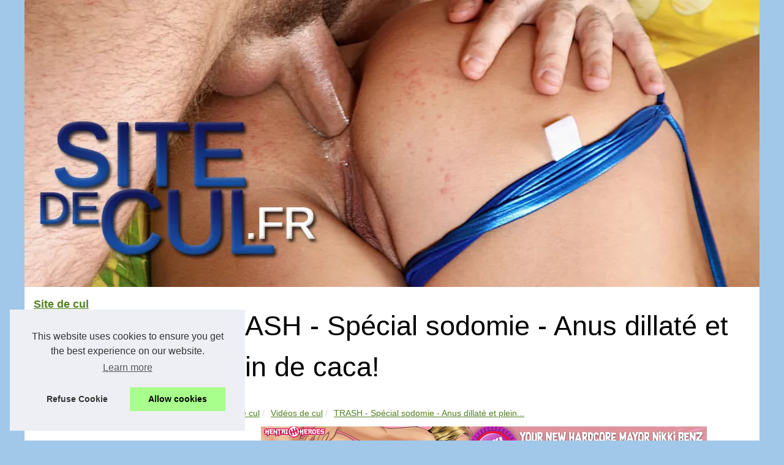

--- FILE ---
content_type: text/html; charset=UTF-8
request_url: https://www.sitedecul.fr/tube-cul/trash-special-sodomie-anus-dillate-et-plein-de-caca.html
body_size: 14345
content:
<!DOCTYPE html>
<html lang="fr">
	<head>
		<meta charset="UTF-8">
			<meta name="viewport" content="width=device-width, initial-scale=1">
			<title>TRASH - Spécial sodomie - Anus dillaté et plein de caca!</title>
			<link rel="icon" href="/favicon.ico" sizes="any">
			<meta name="description" content="Voici notre belle et douce Stephy mal traitée par une énorme bite noire tordue qui plus est! La pauvre elle va se faire défoncer le trou du cul...">
			<link rel="canonical" href="https://www.sitedecul.fr/tube-cul/trash-special-sodomie-anus-dillate-et-plein-de-caca.html">
			<link rel="alternate" type="application/rss+xml" title="RSS Feed sitedecul.fr" href="https://www.sitedecul.fr/rss.xml">
			<meta property="og:type" content="website">
			<meta property="og:locale" content="fr">
			<meta property="og:title" content="TRASH - Spécial sodomie - Anus dillaté et plein de caca!">
			<meta property="og:description" content="Voici notre belle et douce Stephy mal traitée par une énorme bite noire tordue qui plus est! La pauvre elle va se faire défoncer le trou du cul...">
			<meta property="og:url" content="https://www.sitedecul.fr/tube-cul/trash-special-sodomie-anus-dillate-et-plein-de-caca.html">
			<meta property="og:site_name" content="sitedecul.fr">
			<meta property="og:image" content="http://thumbs.films-amateurs.tv/3404/488x362/12.jpg" content="image/jpeg">
			<meta property="og:image:alt" content="TRASH - Spécial sodomie - Anus dillaté et plein de caca!">
			<meta name="DC.Title" content="TRASH - Spécial sodomie - Anus dillaté et plein de caca!">
			<meta name="DC.Description" content="Voici notre belle et douce Stephy mal traitée par une énorme bite noire tordue qui plus est! La pauvre elle va se faire défoncer le trou du cul...">
			<meta name="DC.Subject" content="Voici notre belle et douce Stephy mal traitée par une énorme bite noire tordue qui plus est! La pauvre elle va se faire défoncer le trou du cul...">
			<meta name="DC.Language" content="fr">
			<meta name="DC.Identifier" content="https://www.sitedecul.fr/tube-cul/trash-special-sodomie-anus-dillate-et-plein-de-caca.html">
			<meta name="DC.Date.Created" content="Fri Sep 13 15:35:02 UTC 2013">
			<style>
			html, body, div, span, object, iframe,h1, h2, h3, h4, h5, h6, p, blockquote, pre, a, cite, code, em, img, strong, sub, sup, i, center, ol, ul, li, fieldset, form, label, legend, table, caption, tbody, tfoot, thead, tr, th, td, article, aside, canvas, details, embed, figure, figcaption, footer, header, hgroup, main, menu, nav, output, ruby, section, summary, time, mark, audio, video{margin: 0;padding: 0;border: 0;font-size: 100%;font: inherit;vertical-align: baseline;}
			body, article, aside, details, figure, footer, header, main, nav, section, time, paginate, blockquote {display: block; box-sizing: border-box;}
			body {margin:0px;display:flex;flex-direction:column;justify-content:center;line-height: 1; text-align:center;background:rgba(161,200,233,1);font-family: Verdana, sans-serif;color: rgba(0,0,0,1);}
			body:hover{background:rgba(161,200,233,1);}
			ol, ul {list-style: none;}
			blockquote, q {quotes: none;}
			blockquote:before, blockquote:after, q:before, q:after{content: '';content: none;}
			table {border-collapse: collapse;border-spacing: 0;}
			header, main, footer {display:block;margin:auto;width:100vw;}
			header img, header picture {display:block;margin:auto;width:1200px;max-width:100vw;height:auto;}
			a {color: rgba(61,114,8,0.9);}
			a:hover {color: rgba(61,114,8,1);text-decoration:none;}
			header {order:1;}
			main {order:2; display: flex;flex-direction:column;flex-wrap:wrap;justify-content:center;align-items: stretch;width:100vw;background:rgba(255,255,255,1);}
			main:hover {background:rgba(255,255,255,1);}
			aside {display:block;width:100%;height:auto;margin:10px auto;text-align:center;}
			main > section {width:95vw;}
			main > section > h1 {display:block;font-size:1.5em;padding:20px 10px;}
			main > section > nav > ol {font-size:0.9em;display:flex;flex-direction:column;flex-wrap:wrap;}
			main > section > nav > ol > li:first-child:before {content:"⌂";margin-right:5px;}
			main > section > nav > ol > li {display:inline-block;padding:5px;}
			main > section > nav > ol > li > a:hover {text-decoration:underline;}
			main > section > article {margin:10px auto;padding:10px;line-height:2em;text-align:justify;background:rgba(255,255,255,0);}
			main > section > article:hover {background:rgba(255,255,255,0);}
			main > section > article P {display:block;width:100%;margin:20px 0px;}
			main > section > article h2 {margin:10px 0px;font-weight:bold;font-size:1.2em;}
			main > section > article h3 {margin:10px 20px;font-weight:bold;font-size:1em;}
			main > section > article img {display:block;max-width:90%;margin:auto;}
			main > section > article a {text-decoration:underline;}
			main > section > article ul, main > section > article ol { list-style-type: disc; padding-left: 20px;}
			main > section > article ol {list-style-type: decimal; padding-left: 20px;}
			main > section > article em, main > section > article i {font-style: italic;}
			main > section > article strong, main > section > article b {font-weight: bold;}
			main > section > article u {text-decoration: underline;}
			main > section > article table {width: 100%;border-collapse: collapse;margin: 20px 0;box-shadow: 0 0 10px rgba(0, 0, 0, 0.1);}
			main > section > article table th, main > section > article table td {border: 1px solid;padding: 10px;text-align: left;}
			main > section > article table th {font-weight: bold;text-align: center;}
			main > section > article table tr:nth-child(even) {filter: brightness(0.97);}
			main > section > time {margin:5px 10px 10px 10px;font-style:italic;text-align:right;}
			main > section > paginate > ul {width:100%;font-size:0.9em;line-height:1.3em;display:flex;flex-direction:row;justify-content:space-between;}
			main > section > paginate > ul > li {max-width:40%;}
			main > section > paginate > ul > li:first-child a:before {display:block;margin:0 0 5px 0;content:"⇦";}
			main > section > paginate > ul > li:last-child a:before {display:block;margin:0 0 5px 0;content:"⇨";}
			main > section > paginate > ul > li > a {display:block;margin:auto;padding:15px;border:1px dashed rgba(255,255,255,0);}
			main > section > section > article {text-align:justify;margin:20px 10px;padding:20px 0px;line-height:1.8em;border-top:1px solid rgba(102,102,102,0.9);}
			main > section > section > article:first-child {border:0px;}
			main > section > section > article > h1 {text-align:left;font-weight:bold;margin-bottom:10px;font-size:1.2em;}
			main > section > section > article > h1:hover {margin-left:10px;}
			main > section > section > article > div {display:flex;flex-direction:row;justify-content:space-between;align-items:flex-start;}
			main > section > section > article > div, main > section > section > article > div > a, main > section > section > article > div > blockquote {display:block;}
			main > section > section > article > div > a > img {display:block;max-width:100%;margin:auto;height:auto;}
			main > section > section > article > div > blockquote > a {text-decoration:underline;}
			main > section > section > article > div > blockquote > a:hover {text-decoration:none;}
			main > section > section > h2 {font-weight:bold;margin:15px 0px;}
			main > section > section > ul {margin:30px 0px;}
			main > section > section > ul > li {display:block;font-size:0.9em;padding:5px 10px;margin:10px 0px;display:flex;flex-direction:row;justify-content:space-between;}
			main > section > section > ul > li > time {font-style:italic;width:120px;}
			main > section > section > ul > li > a {text-align:left;width:630px;}
			main > section > section > ul > li > a:hover {text-decoration:underline;}
			main > section > section > ul > li > hits {text-align:right;font-style:italic;width:120px;}
			main > nav {display:flex;flex-direction:column;width:100%;background:rgba(255,255,255,0.3);}
			main > nav:hover {background:rgba(255,255,255,0.3);}
			main > nav > div {display:block;margin:10px;}
			main > nav > div > a > h2 {display:block;margin:auto;font-size:1.1em;margin:0px 5px 0px 5px;padding:10px 0px;font-weight:bold;}
			main > nav > div > ol {margin-bottom:10px;padding:0px;}
			main > nav > div > ol > li {display:block;text-align:left;padding:5px;margin:0px 5px;}
			main > nav > div > ol > li > a {display:block;font-size:0.9em;padding:5px;margin:5px 20px 5px 0px;}
			footer {order:3;width:95vw;padding:10px 0px;font-size:0.8em;line-height:1.7em;}
			main > nav > div > ol {background:rgba(255,255,255,0);}
			main > nav > div > ol:hover {background:rgba(255,255,255,0.3);}
			body > footer {background:rgba(255,255,255,1);}
			body > footer:hover {background:rgba(255,255,255,1);}
			@media(min-width: 1200px){
				* {-moz-transition: all .3s ease-out;-o-transition: all .3s ease-out;transition: all .3s ease-out;}
				header, main, footer {max-width:1200px;}
				main {display:flex;flex-direction:row;}
				main > section {width:900px;max-width:90vw;}
				main > section > h1 {font-size:2.8em;line-height:1.5em;text-align:left;margin:30px 0px;padding:0px;}
				main > section > nav > ol {flex-direction:row;}
				main > section > nav > ol > li::after {content:" / ";color:rgba(200,200,200,0.7);}
				main > section > nav > ol > li:last-child:after {content:"";}
				main > section > article h2 {font-size:1.4em;}
				main > section > article h3 {font-size:1.1em;}
				main > section > section > article > div {position:relative;display:flex;flex-direction:row;flex-wrap: nowrap;align-items: flex-start;}
				main > section > section > article > div > a > img {margin-top:5px;}
				main > section > section > article:nth-child(even) > div {flex-direction:row-reverse;}
				main > section > section > article:nth-child(odd) > div > a {margin-right:20px;}
				main > section > section > article:nth-child(even) > div > a {margin-left:20px;}
				main > section > section > article > div > blockquote {min-width:50%;max-width:100%;}
				main > section > section > article > div > a {min-width:30%;margin:5px;}
				main > section > section > article > div > a > img {display:block;height:auto;}
				main > section > paginate > ul > li > a:hover {border:1px solid rgba(102,102,102,0.9);}
				main > nav {width:300px;max-width:90vw;}
				main > nav > div > a > h2 {text-align:left;}
				main > nav > div > ol > li > a:hover {margin:5px 0px 5px 20px;}
				footer {text-align:left;}
				footer a:hover {text-decoration:underline;}
			}
			@media(min-width: 1200px){ main > nav{order:1;} main > section{order:2;}}
		</style>
	</head>
	<body>
		<main>
		<section>
		
			<h1>TRASH - Spécial sodomie - Anus dillaté et plein de caca!</h1>
			<nav>
			<ol>
				<li><a href="https://www.sitedecul.fr" title="Site de cul">Site de cul</a></li>
				<li><a href="https://www.sitedecul.fr/tube-cul/" title="Vidéos de cul">Vidéos de cul</a></li>
				<li><a href="https://www.sitedecul.fr/tube-cul/trash-special-sodomie-anus-dillate-et-plein-de-caca.html" title="TRASH - Spécial sodomie - Anus dillaté et plein...">TRASH - Spécial sodomie - Anus dillaté et plein...</a></li>
			</ol>
			</nav>
			<aside><iframe src="https://gamingadlt.com/ifr/?bs=10&offer=47&uid=0325f380-257d-42ec-a17e-7a111b0c58e4" width="728" height="90" frameborder="0" sandbox></iframe></aside>
			<article lang="fr-FR">
				<div class="porno_thumbs"> Télécharger cette vidéo<article> <p> Voici notre belle et douce Stephy mal traitée par une énorme bite noire tordue qui plus est! La pauvre elle va se faire défoncer le trou du cul jusqu'aux amygdales et à en voir sa tronche et ses cris de douleur ça n'a pas l'air de lui plaire du tout lol! En plus elle a dû oublier d'aller faire son petit caca avant le tournage car les gros plans de la caméra nous montreront un bel anus tout dilaté et orné d'une belle couronne brune et nauséabonde.... ben oui c'est les risques de la sodo les potes, dites à votre gonzesse ou maîtresse qu'elle aille au petit coin avant de lui perforer son ptit trou! </p>
				</article></div>
			</article>
			<time datetime="2013-09-13 15:35">13/09/2013 15:35 - 2&nbsp;132 vues</time>
			<aside><iframe src="https://gamingadlt.com/ifr/?bs=2&offer=47&uid=0325f380-257d-42ec-a17e-7a111b0c58e4" width="300" height="100" frameborder="0" sandbox></iframe></aside>
			<paginate>
				<ul><li><a href="https://www.sitedecul.fr/tube-cul/blonde-double-penetree.html" title="Blonde double pénétrée">Blonde double pénétrée</a></li>
				<li><a href="https://www.sitedecul.fr/tube-cul/pic-nic-cochon-dans-les-jardins-de-la-faculte.html" title="Pic-nic cochon dans les jardins de la faculté.">Pic-nic cochon dans les jardins de la faculté.</a></li></ul>
			</paginate>
			<section>
				<h2>Les dernières publications</h2>
			<ul>
				<li><time datetime="2020-11-25 11:36">25/11/2020</time><a href="https://www.sitedecul.fr/tube-cul/la-video-de-cul-qui-te-rendra-fou-est-enfin-arrivee.html" title="La video de cul qui te rendra fou est enfin arrivée !">La video de cul qui te rendra fou est enfin arrivée !</a><Hits>3&nbsp;361 vues</Hits></li>
				<li><time datetime="2020-08-20 06:50">20/8/2020</time><a href="https://www.sitedecul.fr/tube-cul/comment-jouir-tres-vite-avec-un-super-site-porno-francais.html" title="Comment jouir très vite avec un super site porno français !">Comment jouir très vite avec un super site porno français !</a><Hits>4&nbsp;768 vues</Hits></li>
				<li><time datetime="2020-08-02 02:23">02/8/2020</time><a href="https://www.sitedecul.fr/tube-cul/site-de-cul-rempli-de-videos-porno-et-de-salopes-tres-cochonnes.html" title="Site de cul rempli de vidéos porno et de salopes très cochonnes">Site de cul rempli de vidéos porno et de salopes très cochonnes</a><Hits>3&nbsp;034 vues</Hits></li>
				<li><time datetime="2019-06-30 01:27">30/6/2019</time><a href="https://www.sitedecul.fr/tube-cul/la-meilleure-selection-de-videos-chaudes-avec-une-session-scato.html" title="La meilleure sélection de vidéos chaudes avec une session scato">La meilleure sélection de vidéos chaudes avec une session scato</a><Hits>3&nbsp;851 vues</Hits></li>
				<li><time datetime="2019-03-19 02:30">19/3/2019</time><a href="https://www.sitedecul.fr/tube-cul/le-meilleur-du-porno-francais-concentre-sur-un-site.html" title="Le meilleur du porno français concentré sur un site !">Le meilleur du porno français concentré sur un site !</a><Hits>3&nbsp;801 vues</Hits></li>
				<li><time datetime="2018-08-23 07:41">23/8/2018</time><a href="https://www.sitedecul.fr/tube-cul/ma-copine-tient-un-blog-sur-ses-films-porno-preferes.html" title="Ma copine tient un blog sur ses films porno préférés">Ma copine tient un blog sur ses films porno préférés</a><Hits>4&nbsp;692 vues</Hits></li>
				<li><time datetime="2016-04-19 09:39">19/4/2016</time><a href="https://www.sitedecul.fr/tube-cul/des-videos-coquines-de-beurettes.html" title="Des vidéos coquines de beurettes">Des vidéos coquines de beurettes</a><Hits>27&nbsp;775 vues</Hits></li>
				<li><time datetime="2016-01-25 09:50">25/1/2016</time><a href="https://www.sitedecul.fr/tube-cul/le-meilleur-site-de-cul-sur-internet.html" title="Le meilleur site de cul sur Internet">Le meilleur site de cul sur Internet</a><Hits>19&nbsp;686 vues</Hits></li>
				<li><time datetime="2015-10-29 11:19">29/10/2015</time><a href="https://www.sitedecul.fr/tube-cul/kelly-la-chaude.html" title="Kelly la chaude">Kelly la chaude</a><Hits>12&nbsp;594 vues</Hits></li>
				<li><time datetime="2015-10-28 11:10">28/10/2015</time><a href="https://www.sitedecul.fr/tube-cul/blonde-en-chaleur-calmee-a-coups-de-queue.html" title="Blonde en chaleur calmée à coups de queue">Blonde en chaleur calmée à coups de queue</a><Hits>6&nbsp;635 vues</Hits></li>
			</ul>
			</section>
		</section>
		<nav>
			<div>
				<a href="https://www.sitedecul.fr" title="Site de cul">
				<h2>Site de cul</h2>
				</a>
				<ol>
				<li><a href="https://www.sitedecul.fr/top-lecture.htm" title="Nos meilleurs articles">Nos meilleurs articles</a></li>
				<li><a href="https://www.sitedecul.fr/sitemap_html.xml" title="Plan du site">Plan du site</a></li>
				</ol>
			</div>
			
			<div>
				<a href="https://www.sitedecul.fr/sexe-gratuit/" title="Sexe Gratuit">
				<h2>Sexe Gratuit</h2>
				</a>
				<ol>
				<li><a href="https://www.sitedecul.fr/sexe-gratuit/Les-secrets-de-Luxure-Live-enfin-devoiles-explorez-les-coulisses-de-la-plateforme-de-streaming-preferee-des-amateurs-de-contenu-pour-adultes.html" title="Les secrets de Luxure Live enfin dévoilés : explorez les coulisses de la plateforme de streaming préférée des amateurs de contenu pour adultes.">Les secrets de Luxure Live...</a></li>
				<li><a href="https://www.sitedecul.fr/sexe-gratuit/masturbation.html" title="Tout savoir sur la masturbation masculine (guide complet)">Tout savoir sur la...</a></li>
				<li><a href="https://www.sitedecul.fr/sexe-gratuit/tchat-de-sexe-en-webcam.html" title="Éveillez vos sens avec le tchat de sexe en webcam">Éveillez vos sens avec le...</a></li>
				<li><a href="https://www.sitedecul.fr/sexe-gratuit/Le-site-porno-acces-com-la-plateforme-incontournable-pour-regarder-en-streaming-les-dernieres-videos-porno-du-net-1687980034.html" title="Le site porno-acces.com : la plateforme incontournable pour regarder en streaming les dernières vidéos porno du net">Le site porno-acces.com : la...</a></li>
				<li><a href="https://www.sitedecul.fr/sexe-gratuit/Astuces-et-conseils-pour-augmenter-votre-energie-sexuelle.html" title="Astuces et conseils pour augmenter votre énergie sexuelle">Astuces et conseils pour...</a></li>
				<li><a href="https://www.sitedecul.fr/sexe-gratuit/Le-plaisir-d-ejaculer-dans-la-bouche-de-sa-partenaire.html" title="Le plaisir d’éjaculer dans la bouche de sa partenaire">Le plaisir d’éjaculer dans...</a></li>
				<li><a href="https://www.sitedecul.fr/sexe-gratuit/notre-site-de-livecam-prefere.html" title="Notre site de livecam preféré">Notre site de livecam...</a></li>
				<li><a href="https://www.sitedecul.fr/sexe-gratuit/du-sexe-gratuit-avec-cette-cam-porn-en-live.html" title="Du sexe gratuit avec cette cam porn en live">Du sexe gratuit avec cette...</a></li>
				<li><a href="https://www.sitedecul.fr/sexe-gratuit/une-envie-de-cul-pensez-a-la-sexe-cam.html" title="Une envie de cul ? Pensez à la sexe cam">Une envie de cul ? Pensez à...</a></li>
				<li><a href="https://www.sitedecul.fr/sexe-gratuit/apres-une-journee-de-travail-je-vais-sur-porndoe.html" title="Après une journée de travail, je vais sur PornDoe">Après une journée de...</a></li>
				</ol>
				
				<a href="https://www.sitedecul.fr/photos-de-cul/" title="Photos de Cul">
				<h2>Photos de Cul</h2>
				</a>
				<ol>
				<li><a href="https://www.sitedecul.fr/photos-de-cul/exhib-d-une-vieille-mature-dans-les-parcs-de-paris.html" title="Exhib d’une vieille mature dans les parcs de Paris">Exhib d’une vieille mature...</a></li>
				<li><a href="https://www.sitedecul.fr/photos-de-cul/le-porno-francais-a-l-honneur.html" title="Le porno français à l'honneur">Le porno français à...</a></li>
				</ol>
				
				<a href="https://www.sitedecul.fr/tube-cul/" title="Vidéos de cul">
				<h2>Vidéos de cul</h2>
				</a>
				<ol>
				<li><a href="https://www.sitedecul.fr/tube-cul/la-video-de-cul-qui-te-rendra-fou-est-enfin-arrivee.html" title="La video de cul qui te rendra fou est enfin arrivée !">La video de cul qui te rendra...</a></li>
				<li><a href="https://www.sitedecul.fr/tube-cul/comment-jouir-tres-vite-avec-un-super-site-porno-francais.html" title="Comment jouir très vite avec un super site porno français !">Comment jouir très vite avec...</a></li>
				<li><a href="https://www.sitedecul.fr/tube-cul/site-de-cul-rempli-de-videos-porno-et-de-salopes-tres-cochonnes.html" title="Site de cul rempli de vidéos porno et de salopes très cochonnes">Site de cul rempli de vidéos...</a></li>
				<li><a href="https://www.sitedecul.fr/tube-cul/la-meilleure-selection-de-videos-chaudes-avec-une-session-scato.html" title="La meilleure sélection de vidéos chaudes avec une session scato">La meilleure sélection de...</a></li>
				<li><a href="https://www.sitedecul.fr/tube-cul/le-meilleur-du-porno-francais-concentre-sur-un-site.html" title="Le meilleur du porno français concentré sur un site !">Le meilleur du porno...</a></li>
				<li><a href="https://www.sitedecul.fr/tube-cul/ma-copine-tient-un-blog-sur-ses-films-porno-preferes.html" title="Ma copine tient un blog sur ses films porno préférés">Ma copine tient un blog sur...</a></li>
				<li><a href="https://www.sitedecul.fr/tube-cul/des-videos-coquines-de-beurettes.html" title="Des vidéos coquines de beurettes">Des vidéos coquines de...</a></li>
				<li><a href="https://www.sitedecul.fr/tube-cul/le-meilleur-site-de-cul-sur-internet.html" title="Le meilleur site de cul sur Internet">Le meilleur site de cul sur...</a></li>
				<li><a href="https://www.sitedecul.fr/tube-cul/kelly-la-chaude.html" title="Kelly la chaude">Kelly la chaude</a></li>
				<li><a href="https://www.sitedecul.fr/tube-cul/blonde-en-chaleur-calmee-a-coups-de-queue.html" title="Blonde en chaleur calmée à coups de queue">Blonde en chaleur calmée à...</a></li>
				</ol>
				
				<a href="https://www.sitedecul.fr/top-sexe-site/" title="Top site Sexe">
				<h2>Top site Sexe</h2>
				</a>
				<ol>
				<li><a href="https://www.sitedecul.fr/top-sexe-site/Plaisir-et-realisme-l-experience-Latex-Sexy-Doll-avec-ses-poupees-erotiques.html" title="Plaisir et réalisme: l'expérience Latex Sexy Doll avec ses poupées érotiques">Plaisir et réalisme:...</a></li>
				<li><a href="https://www.sitedecul.fr/top-sexe-site/Du-telephone-rose-en-continu-sur-nos-services.html" title="Du téléphone rose en continu sur nos services">Du téléphone rose en...</a></li>
				<li><a href="https://www.sitedecul.fr/top-sexe-site/Cul-rapide-avec-une-escorte-chaude.html" title="Cul rapide avec une escorte chaude !">Cul rapide avec une escorte...</a></li>
				<li><a href="https://www.sitedecul.fr/top-sexe-site/Les-rencontres-d-escorts-sont-super-hot-sont-ici.html" title="Les rencontres d'escorts sont super hot sont ici">Les rencontres d'escorts sont...</a></li>
				<li><a href="https://www.sitedecul.fr/top-sexe-site/un-site-de-cul-rempli-de-films-x-francais-en-superbe-qualite-chez-notre-ami-jacquie.html" title="Un site de cul rempli de films X français en superbe qualité chez notre ami Jacquie">Un site de cul rempli de...</a></li>
				<li><a href="https://www.sitedecul.fr/top-sexe-site/decouvrez-oksana-star-du-x.html" title="Découvrez Oksana star du x">Découvrez Oksana star du x</a></li>
				<li><a href="https://www.sitedecul.fr/top-sexe-site/plan-cul-rapide-et-simple-avec-des-salopes.html" title="Plan cul rapide et simple avec des salopes">Plan cul rapide et simple...</a></li>
				<li><a href="https://www.sitedecul.fr/top-sexe-site/le-site-expert-en-porno-francais.html" title="Le site expert en porno français">Le site expert en porno...</a></li>
				<li><a href="https://www.sitedecul.fr/top-sexe-site/nouveau-les-libertins-ont-leur-radio.html" title="Nouveau : les libertins ont leur radio">Nouveau : les libertins ont...</a></li>
				<li><a href="https://www.sitedecul.fr/top-sexe-site/le-numero-un-des-sites-de-chat-shemale-us.html" title="Le numéro un des sites de chat shemale US">Le numéro un des sites de...</a></li>
				</ol>
				
				<a href="https://www.sitedecul.fr/partenaires/" title="Partenaires">
				<h2>Partenaires</h2>
				</a>
				<ol>
				<li><a href="https://www.sitedecul.fr/partenaires/comment-etre-plus-affectueux.html" title="Comment être plus affectueux">Comment être plus affectueux</a></li>
				<li><a href="https://www.sitedecul.fr/partenaires/notre-partenaire-officiel-la-radio-libertine.html" title="Notre partenaire officiel : la radio libertine">Notre partenaire officiel :...</a></li>
				<li><a href="https://www.sitedecul.fr/partenaires/les-actualites-coquine.html" title="les actualités coquine">les actualités coquine</a></li>
				</ol>
			</div>
			
			<aside>
				<iframe src="https://gamingadlt.com/ifr/?bs=1&offer=47&uid=0325f380-257d-42ec-a17e-7a111b0c58e4" width="300" height="250" frameborder="0" sandbox></iframe>
			</aside>
			</nav>
		</main>
		<header>
			<a href="/" title="Site de cul">
			<picture>
				<source srcset="/header.webp?v=1676902317" type="image/webp" >
				<img src="/header.jpg" alt="Site de cul" title="Site de cul" width="1024" height="400" loading="lazy" />
			</picture>
			</a>
		</header>
		<footer>
			© 2026 <a href="https://www.sitedecul.fr" title="sitedecul.fr">Sitedecul.fr</a>
			| <a href="https://www.sitedecul.fr/top-lecture.htm" title="Nos meilleurs articles - sitedecul.fr">Nos meilleurs articles</a>
			| <a href="https://www.sitedecul.fr/sitemap_html.xml" title="Plan du site - sitedecul.fr">Plan du site</a>
			| <a href="https://www.sitedecul.fr/CookiesPolicy" title="Cookies Policy" rel="nofollow">Cookies Policy</a>
			| <a href="https://www.sitedecul.fr/rss.xml" title="RSS Feed - sitedecul.fr">RSS</a>
		</footer>
		<style>.cc-window{opacity:1;-webkit-transition:opacity 1s ease;transition:opacity 1s ease}.cc-window.cc-invisible{opacity:0}.cc-animate.cc-revoke{-webkit-transition:transform 1s ease;-webkit-transition:-webkit-transform 1s ease;transition:-webkit-transform 1s ease;transition:transform 1s ease;transition:transform 1s ease,-webkit-transform 1s ease}.cc-animate.cc-revoke.cc-top{-webkit-transform:translateY(-2em);transform:translateY(-2em)}.cc-animate.cc-revoke.cc-bottom{-webkit-transform:translateY(2em);transform:translateY(2em)}.cc-animate.cc-revoke.cc-active.cc-top{-webkit-transform:translateY(0);transform:translateY(0)}.cc-animate.cc-revoke.cc-active.cc-bottom{-webkit-transform:translateY(0);transform:translateY(0)}.cc-revoke:hover{-webkit-transform:translateY(0);transform:translateY(0)}.cc-grower{max-height:0;overflow:hidden;-webkit-transition:max-height 1s;transition:max-height 1s}
.cc-revoke,.cc-window{position:fixed;overflow:hidden;-webkit-box-sizing:border-box;box-sizing:border-box;font-family:Helvetica,Calibri,Arial,sans-serif;font-size:16px;line-height:1.5em;display:-webkit-box;display:-ms-flexbox;display:flex;-ms-flex-wrap:nowrap;flex-wrap:nowrap;z-index:9999}.cc-window.cc-static{position:static}.cc-window.cc-floating{padding:2em;max-width:24em;-webkit-box-orient:vertical;-webkit-box-direction:normal;-ms-flex-direction:column;flex-direction:column}.cc-window.cc-banner{padding:1em 1.8em;width:100%;-webkit-box-orient:horizontal;-webkit-box-direction:normal;-ms-flex-direction:row;flex-direction:row}.cc-revoke{padding:.5em}.cc-revoke:hover{text-decoration:underline}.cc-header{font-size:18px;font-weight:700}.cc-btn,.cc-close,.cc-link,.cc-revoke{cursor:pointer}.cc-link{opacity:.8;display:inline-block;padding:.2em;text-decoration:underline}.cc-link:hover{opacity:1}.cc-link:active,.cc-link:visited{color:initial}.cc-btn{display:block;padding:.4em .8em;font-size:.9em;font-weight:700;border-width:2px;border-style:solid;text-align:center;white-space:nowrap}.cc-highlight .cc-btn:first-child{background-color:transparent;border-color:transparent}.cc-highlight .cc-btn:first-child:focus,.cc-highlight .cc-btn:first-child:hover{background-color:transparent;text-decoration:underline}.cc-close{display:block;position:absolute;top:.5em;right:.5em;font-size:1.6em;opacity:.9;line-height:.75}.cc-close:focus,.cc-close:hover{opacity:1}
.cc-revoke.cc-top{top:0;left:3em;border-bottom-left-radius:.5em;border-bottom-right-radius:.5em}.cc-revoke.cc-bottom{bottom:0;left:3em;border-top-left-radius:.5em;border-top-right-radius:.5em}.cc-revoke.cc-left{left:3em;right:unset}.cc-revoke.cc-right{right:3em;left:unset}.cc-top{top:1em}.cc-left{left:1em}.cc-right{right:1em}.cc-bottom{bottom:1em}.cc-floating>.cc-link{margin-bottom:1em}.cc-floating .cc-message{display:block;margin-bottom:1em}.cc-window.cc-floating .cc-compliance{-webkit-box-flex:1;-ms-flex:1 0 auto;flex:1 0 auto}.cc-window.cc-banner{-webkit-box-align:center;-ms-flex-align:center;align-items:center}.cc-banner.cc-top{left:0;right:0;top:0}.cc-banner.cc-bottom{left:0;right:0;bottom:0}.cc-banner .cc-message{display:block;-webkit-box-flex:1;-ms-flex:1 1 auto;flex:1 1 auto;max-width:100%;margin-right:1em}.cc-compliance{display:-webkit-box;display:-ms-flexbox;display:flex;-webkit-box-align:center;-ms-flex-align:center;align-items:center;-ms-flex-line-pack:justify;align-content:space-between}.cc-floating .cc-compliance>.cc-btn{-webkit-box-flex:1;-ms-flex:1;flex:1}.cc-btn+.cc-btn{margin-left:.5em}
@media print{.cc-revoke,.cc-window{display:none}}@media screen and (max-width:900px){.cc-btn{white-space:normal}}@media screen and (max-width:414px) and (orientation:portrait),screen and (max-width:736px) and (orientation:landscape){.cc-window.cc-top{top:0}.cc-window.cc-bottom{bottom:0}.cc-window.cc-banner,.cc-window.cc-floating,.cc-window.cc-left,.cc-window.cc-right{left:0;right:0}.cc-window.cc-banner{-webkit-box-orient:vertical;-webkit-box-direction:normal;-ms-flex-direction:column;flex-direction:column}.cc-window.cc-banner .cc-compliance{-webkit-box-flex:1;-ms-flex:1 1 auto;flex:1 1 auto}.cc-window.cc-floating{max-width:none}.cc-window .cc-message{margin-bottom:1em}.cc-window.cc-banner{-webkit-box-align:unset;-ms-flex-align:unset;align-items:unset}.cc-window.cc-banner .cc-message{margin-right:0}}
.cc-floating.cc-theme-classic{padding:1.2em;border-radius:5px}.cc-floating.cc-type-info.cc-theme-classic .cc-compliance{text-align:center;display:inline;-webkit-box-flex:0;-ms-flex:none;flex:none}.cc-theme-classic .cc-btn{border-radius:5px}.cc-theme-classic .cc-btn:last-child{min-width:140px}.cc-floating.cc-type-info.cc-theme-classic .cc-btn{display:inline-block}
.cc-theme-edgeless.cc-window{padding:0}.cc-floating.cc-theme-edgeless .cc-message{margin:2em;margin-bottom:1.5em}.cc-banner.cc-theme-edgeless .cc-btn{margin:0;padding:.8em 1.8em;height:100%}.cc-banner.cc-theme-edgeless .cc-message{margin-left:1em}.cc-floating.cc-theme-edgeless .cc-btn+.cc-btn{margin-left:0}</style>
<script>!function(e){if(!e.hasInitialised){var t={escapeRegExp:function(e){return e.replace(/[\-\[\]\/\{\}\(\)\*\+\?\.\\\^\$\|]/g,"\\$&")},hasClass:function(e,t){var i=" ";return 1===e.nodeType&&(i+e.className+i).replace(/[\n\t]/g,i).indexOf(i+t+i)>=0},addClass:function(e,t){e.className+=" "+t},removeClass:function(e,t){var i=new RegExp("\\b"+this.escapeRegExp(t)+"\\b");e.className=e.className.replace(i,"")},interpolateString:function(e,t){return e.replace(/{{([a-z][a-z0-9\-_]*)}}/gi,function(e){return t(arguments[1])||""})},getCookie:function(e){var t=("; "+document.cookie).split("; "+e+"=");return t.length<2?void 0:t.pop().split(";").shift()},setCookie:function(e,t,i,n,o,s){var r=new Date;r.setHours(r.getHours()+24*(i||365));var a=[e+"="+t,"expires="+r.toUTCString(),"path="+(o||"/")];n&&a.push("domain="+n),s&&a.push("secure"),document.cookie=a.join(";")},deepExtend:function(e,t){for(var i in t)t.hasOwnProperty(i)&&(i in e&&this.isPlainObject(e[i])&&this.isPlainObject(t[i])?this.deepExtend(e[i],t[i]):e[i]=t[i]);return e},throttle:function(e,t){var i=!1;return function(){i||(e.apply(this,arguments),i=!0,setTimeout(function(){i=!1},t))}},hash:function(e){var t,i,n=0;if(0===e.length)return n;for(t=0,i=e.length;t<i;++t)n=(n<<5)-n+e.charCodeAt(t),n|=0;return n},normaliseHex:function(e){return"#"==e[0]&&(e=e.substr(1)),3==e.length&&(e=e[0]+e[0]+e[1]+e[1]+e[2]+e[2]),e},getContrast:function(e){return e=this.normaliseHex(e),(299*parseInt(e.substr(0,2),16)+587*parseInt(e.substr(2,2),16)+114*parseInt(e.substr(4,2),16))/1e3>=128?"#000":"#fff"},getLuminance:function(e){var t=parseInt(this.normaliseHex(e),16),i=38+(t>>16),n=38+(t>>8&255),o=38+(255&t);return"#"+(16777216+65536*(i<255?i<1?0:i:255)+256*(n<255?n<1?0:n:255)+(o<255?o<1?0:o:255)).toString(16).slice(1)},isMobile:function(){return/Android|webOS|iPhone|iPad|iPod|BlackBerry|IEMobile|Opera Mini/i.test(navigator.userAgent)},isPlainObject:function(e){return"object"==typeof e&&null!==e&&e.constructor==Object},traverseDOMPath:function(e,i){return e&&e.parentNode?t.hasClass(e,i)?e:this.traverseDOMPath(e.parentNode,i):null}};e.status={deny:"deny",allow:"allow",dismiss:"dismiss"},e.transitionEnd=function(){var e=document.createElement("div"),t={t:"transitionend",OT:"oTransitionEnd",msT:"MSTransitionEnd",MozT:"transitionend",WebkitT:"webkitTransitionEnd"};for(var i in t)if(t.hasOwnProperty(i)&&void 0!==e.style[i+"ransition"])return t[i];return""}(),e.hasTransition=!!e.transitionEnd;var i=Object.keys(e.status).map(t.escapeRegExp);e.customStyles={},e.Popup=function(){var n={enabled:!0,container:null,cookie:{name:"cookieconsent_status",path:"/",domain:"",expiryDays:365,secure:!1},onPopupOpen:function(){},onPopupClose:function(){},onInitialise:function(e){},onStatusChange:function(e,t){},onRevokeChoice:function(){},onNoCookieLaw:function(e,t){},content:{header:"Cookies used on the website!",message:"This website uses cookies to ensure you get the best experience on our website.",dismiss:"Got it!",allow:"Allow cookies",deny:"Decline",link:"Learn more",href:"https://www.cookiesandyou.com",close:"&#x274c;",target:"_blank",policy:"Cookie Policy"},elements:{header:'<span class="cc-header">{{header}}</span>&nbsp;',message:'<span id="cookieconsent:desc" class="cc-message">{{message}}</span>',messagelink:'<span id="cookieconsent:desc" class="cc-message">{{message}} <a aria-label="learn more about cookies" role=button tabindex="0" class="cc-link" href="{{href}}" rel="noopener noreferrer nofollow" target="{{target}}">{{link}}</a></span>',dismiss:'<a aria-label="dismiss cookie message" role=button tabindex="0" class="cc-btn cc-dismiss">{{dismiss}}</a>',allow:'<a aria-label="allow cookies" role=button tabindex="0"  class="cc-btn cc-allow">{{allow}}</a>',deny:'<a aria-label="deny cookies" role=button tabindex="0" class="cc-btn cc-deny">{{deny}}</a>',link:'<a aria-label="learn more about cookies" role=button tabindex="0" class="cc-link" href="{{href}}" rel="noopener noreferrer nofollow" target="{{target}}">{{link}}</a>',close:'<span aria-label="dismiss cookie message" role=button tabindex="0" class="cc-close">{{close}}</span>'},window:'<div role="dialog" aria-live="polite" aria-label="cookieconsent" aria-describedby="cookieconsent:desc" class="cc-window {{classes}}">\x3c!--googleoff: all--\x3e{{children}}\x3c!--googleon: all--\x3e</div>',revokeBtn:'<div class="cc-revoke {{classes}}">{{policy}}</div>',compliance:{info:'<div class="cc-compliance">{{dismiss}}</div>',"opt-in":'<div class="cc-compliance cc-highlight">{{deny}}{{allow}}</div>',"opt-out":'<div class="cc-compliance cc-highlight">{{deny}}{{allow}}</div>'},type:"info",layouts:{basic:"{{messagelink}}{{compliance}}","basic-close":"{{messagelink}}{{compliance}}{{close}}","basic-header":"{{header}}{{message}}{{link}}{{compliance}}"},layout:"basic",position:"bottom",theme:"block",static:!1,palette:null,revokable:!1,animateRevokable:!0,showLink:!0,dismissOnScroll:!1,dismissOnTimeout:!1,dismissOnWindowClick:!1,ignoreClicksFrom:["cc-revoke","cc-btn"],autoOpen:!0,autoAttach:!0,whitelistPage:[],blacklistPage:[],overrideHTML:null};function o(){this.initialise.apply(this,arguments)}function s(e){this.openingTimeout=null,t.removeClass(e,"cc-invisible")}function r(t){t.style.display="none",t.removeEventListener(e.transitionEnd,this.afterTransition),this.afterTransition=null}function a(){var e=this.options.position.split("-"),t=[];return e.forEach(function(e){t.push("cc-"+e)}),t}function c(n){var o=this.options,s=document.createElement("div"),r=o.container&&1===o.container.nodeType?o.container:document.body;s.innerHTML=n;var a=s.children[0];return a.style.display="none",t.hasClass(a,"cc-window")&&e.hasTransition&&t.addClass(a,"cc-invisible"),this.onButtonClick=function(n){var o=t.traverseDOMPath(n.target,"cc-btn")||n.target;if(t.hasClass(o,"cc-btn")){var s=o.className.match(new RegExp("\\bcc-("+i.join("|")+")\\b")),r=s&&s[1]||!1;r&&(this.setStatus(r),this.close(!0))}t.hasClass(o,"cc-close")&&(this.setStatus(e.status.dismiss),this.close(!0));t.hasClass(o,"cc-revoke")&&this.revokeChoice()}.bind(this),a.addEventListener("click",this.onButtonClick),o.autoAttach&&(r.firstChild?r.insertBefore(a,r.firstChild):r.appendChild(a)),a}function l(e){return"000000"==(e=t.normaliseHex(e))?"#222":t.getLuminance(e)}function u(e,t){for(var i=0,n=e.length;i<n;++i){var o=e[i];if(o instanceof RegExp&&o.test(t)||"string"==typeof o&&o.length&&o===t)return!0}return!1}return o.prototype.initialise=function(i){this.options&&this.destroy(),t.deepExtend(this.options={},n),t.isPlainObject(i)&&t.deepExtend(this.options,i),function(){var t=this.options.onInitialise.bind(this);if(!window.navigator.cookieEnabled)return t(e.status.deny),!0;if(window.CookiesOK||window.navigator.CookiesOK)return t(e.status.allow),!0;var i=Object.keys(e.status),n=this.getStatus(),o=i.indexOf(n)>=0;o&&t(n);return o}.call(this)&&(this.options.enabled=!1),u(this.options.blacklistPage,location.pathname)&&(this.options.enabled=!1),u(this.options.whitelistPage,location.pathname)&&(this.options.enabled=!0);var o=this.options.window.replace("{{classes}}",function(){var i=this.options,n="top"==i.position||"bottom"==i.position?"banner":"floating";t.isMobile()&&(n="floating");var o=["cc-"+n,"cc-type-"+i.type,"cc-theme-"+i.theme];i.static&&o.push("cc-static");o.push.apply(o,a.call(this));(function(i){var n=t.hash(JSON.stringify(i)),o="cc-color-override-"+n,s=t.isPlainObject(i);this.customStyleSelector=s?o:null,s&&function(i,n,o){if(e.customStyles[i])return void++e.customStyles[i].references;var s={},r=n.popup,a=n.button,c=n.highlight;r&&(r.text=r.text?r.text:t.getContrast(r.background),r.link=r.link?r.link:r.text,s[o+".cc-window"]=["color: "+r.text,"background-color: "+r.background],s[o+".cc-revoke"]=["color: "+r.text,"background-color: "+r.background],s[o+" .cc-link,"+o+" .cc-link:active,"+o+" .cc-link:visited"]=["color: "+r.link],a&&(a.text=a.text?a.text:t.getContrast(a.background),a.border=a.border?a.border:"transparent",s[o+" .cc-btn"]=["color: "+a.text,"border-color: "+a.border,"background-color: "+a.background],a.padding&&s[o+" .cc-btn"].push("padding: "+a.padding),"transparent"!=a.background&&(s[o+" .cc-btn:hover, "+o+" .cc-btn:focus"]=["background-color: "+(a.hover||l(a.background))]),c?(c.text=c.text?c.text:t.getContrast(c.background),c.border=c.border?c.border:"transparent",s[o+" .cc-highlight .cc-btn:first-child"]=["color: "+c.text,"border-color: "+c.border,"background-color: "+c.background]):s[o+" .cc-highlight .cc-btn:first-child"]=["color: "+r.text]));var u=document.createElement("style");document.head.appendChild(u),e.customStyles[i]={references:1,element:u.sheet};var h=-1;for(var p in s)s.hasOwnProperty(p)&&u.sheet.insertRule(p+"{"+s[p].join(";")+"}",++h)}(n,i,"."+o);return s}).call(this,this.options.palette);this.customStyleSelector&&o.push(this.customStyleSelector);return o}.call(this).join(" ")).replace("{{children}}",function(){var e={},i=this.options;i.showLink||(i.elements.link="",i.elements.messagelink=i.elements.message);Object.keys(i.elements).forEach(function(n){e[n]=t.interpolateString(i.elements[n],function(e){var t=i.content[e];return e&&"string"==typeof t&&t.length?t:""})});var n=i.compliance[i.type];n||(n=i.compliance.info);e.compliance=t.interpolateString(n,function(t){return e[t]});var o=i.layouts[i.layout];o||(o=i.layouts.basic);return t.interpolateString(o,function(t){return e[t]})}.call(this)),s=this.options.overrideHTML;if("string"==typeof s&&s.length&&(o=s),this.options.static){var r=c.call(this,'<div class="cc-grower">'+o+"</div>");r.style.display="",this.element=r.firstChild,this.element.style.display="none",t.addClass(this.element,"cc-invisible")}else this.element=c.call(this,o);(function(){var i=this.setStatus.bind(this),n=this.close.bind(this),o=this.options.dismissOnTimeout;"number"==typeof o&&o>=0&&(this.dismissTimeout=window.setTimeout(function(){i(e.status.dismiss),n(!0)},Math.floor(o)));var s=this.options.dismissOnScroll;if("number"==typeof s&&s>=0){var r=function(t){window.pageYOffset>Math.floor(s)&&(i(e.status.dismiss),n(!0),window.removeEventListener("scroll",r),this.onWindowScroll=null)};this.options.enabled&&(this.onWindowScroll=r,window.addEventListener("scroll",r))}var a=this.options.dismissOnWindowClick,c=this.options.ignoreClicksFrom;if(a){var l=function(o){for(var s=!1,r=o.path.length,a=c.length,u=0;u<r;u++)if(!s)for(var h=0;h<a;h++)s||(s=t.hasClass(o.path[u],c[h]));s||(i(e.status.dismiss),n(!0),window.removeEventListener("click",l),window.removeEventListener("touchend",l),this.onWindowClick=null)}.bind(this);this.options.enabled&&(this.onWindowClick=l,window.addEventListener("click",l),window.addEventListener("touchend",l))}}).call(this),function(){"info"!=this.options.type&&(this.options.revokable=!0);t.isMobile()&&(this.options.animateRevokable=!1);if(this.options.revokable){var e=a.call(this);this.options.animateRevokable&&e.push("cc-animate"),this.customStyleSelector&&e.push(this.customStyleSelector);var i=this.options.revokeBtn.replace("{{classes}}",e.join(" ")).replace("{{policy}}",this.options.content.policy);this.revokeBtn=c.call(this,i);var n=this.revokeBtn;if(this.options.animateRevokable){var o=t.throttle(function(e){var i=!1,o=window.innerHeight-20;t.hasClass(n,"cc-top")&&e.clientY<20&&(i=!0),t.hasClass(n,"cc-bottom")&&e.clientY>o&&(i=!0),i?t.hasClass(n,"cc-active")||t.addClass(n,"cc-active"):t.hasClass(n,"cc-active")&&t.removeClass(n,"cc-active")},200);this.onMouseMove=o,window.addEventListener("mousemove",o)}}}.call(this),this.options.autoOpen&&this.autoOpen()},o.prototype.destroy=function(){this.onButtonClick&&this.element&&(this.element.removeEventListener("click",this.onButtonClick),this.onButtonClick=null),this.dismissTimeout&&(clearTimeout(this.dismissTimeout),this.dismissTimeout=null),this.onWindowScroll&&(window.removeEventListener("scroll",this.onWindowScroll),this.onWindowScroll=null),this.onWindowClick&&(window.removeEventListener("click",this.onWindowClick),this.onWindowClick=null),this.onMouseMove&&(window.removeEventListener("mousemove",this.onMouseMove),this.onMouseMove=null),this.element&&this.element.parentNode&&this.element.parentNode.removeChild(this.element),this.element=null,this.revokeBtn&&this.revokeBtn.parentNode&&this.revokeBtn.parentNode.removeChild(this.revokeBtn),this.revokeBtn=null,function(i){if(t.isPlainObject(i)){var n=t.hash(JSON.stringify(i)),o=e.customStyles[n];if(o&&!--o.references){var s=o.element.ownerNode;s&&s.parentNode&&s.parentNode.removeChild(s),e.customStyles[n]=null}}}(this.options.palette),this.options=null},o.prototype.open=function(t){if(this.element)return this.isOpen()||(e.hasTransition?this.fadeIn():this.element.style.display="",this.options.revokable&&this.toggleRevokeButton(),this.options.onPopupOpen.call(this)),this},o.prototype.close=function(t){if(this.element)return this.isOpen()&&(e.hasTransition?this.fadeOut():this.element.style.display="none",t&&this.options.revokable&&this.toggleRevokeButton(!0),this.options.onPopupClose.call(this)),this},o.prototype.fadeIn=function(){var i=this.element;if(e.hasTransition&&i&&(this.afterTransition&&r.call(this,i),t.hasClass(i,"cc-invisible"))){if(i.style.display="",this.options.static){var n=this.element.clientHeight;this.element.parentNode.style.maxHeight=n+"px"}this.openingTimeout=setTimeout(s.bind(this,i),20)}},o.prototype.fadeOut=function(){var i=this.element;e.hasTransition&&i&&(this.openingTimeout&&(clearTimeout(this.openingTimeout),s.bind(this,i)),t.hasClass(i,"cc-invisible")||(this.options.static&&(this.element.parentNode.style.maxHeight=""),this.afterTransition=r.bind(this,i),i.addEventListener(e.transitionEnd,this.afterTransition),t.addClass(i,"cc-invisible")))},o.prototype.isOpen=function(){return this.element&&""==this.element.style.display&&(!e.hasTransition||!t.hasClass(this.element,"cc-invisible"))},o.prototype.toggleRevokeButton=function(e){this.revokeBtn&&(this.revokeBtn.style.display=e?"":"none")},o.prototype.revokeChoice=function(e){this.options.enabled=!0,this.clearStatus(),this.options.onRevokeChoice.call(this),e||this.autoOpen()},o.prototype.hasAnswered=function(t){return Object.keys(e.status).indexOf(this.getStatus())>=0},o.prototype.hasConsented=function(t){var i=this.getStatus();return i==e.status.allow||i==e.status.dismiss},o.prototype.autoOpen=function(e){!this.hasAnswered()&&this.options.enabled?this.open():this.hasAnswered()&&this.options.revokable&&this.toggleRevokeButton(!0)},o.prototype.setStatus=function(i){var n=this.options.cookie,o=t.getCookie(n.name),s=Object.keys(e.status).indexOf(o)>=0;Object.keys(e.status).indexOf(i)>=0?(t.setCookie(n.name,i,n.expiryDays,n.domain,n.path,n.secure),this.options.onStatusChange.call(this,i,s)):this.clearStatus()},o.prototype.getStatus=function(){return t.getCookie(this.options.cookie.name)},o.prototype.clearStatus=function(){var e=this.options.cookie;t.setCookie(e.name,"",-1,e.domain,e.path)},o}(),e.Location=function(){var e={timeout:5e3,services:["ipinfo"],serviceDefinitions:{ipinfo:function(){return{url:"//ipinfo.io",headers:["Accept: application/json"],callback:function(e,t){try{var i=JSON.parse(t);return i.error?s(i):{code:i.country}}catch(e){return s({error:"Invalid response ("+e+")"})}}}},ipinfodb:function(e){return{url:"//api.ipinfodb.com/v3/ip-country/?key={api_key}&format=json&callback={callback}",isScript:!0,callback:function(e,t){try{var i=JSON.parse(t);return"ERROR"==i.statusCode?s({error:i.statusMessage}):{code:i.countryCode}}catch(e){return s({error:"Invalid response ("+e+")"})}}}},maxmind:function(){return{url:"//js.maxmind.com/js/apis/geoip2/v2.1/geoip2.js",isScript:!0,callback:function(e){window.geoip2?geoip2.country(function(t){try{e({code:t.country.iso_code})}catch(t){e(s(t))}},function(t){e(s(t))}):e(new Error("Unexpected response format. The downloaded script should have exported `geoip2` to the global scope"))}}}}};function i(i){t.deepExtend(this.options={},e),t.isPlainObject(i)&&t.deepExtend(this.options,i),this.currentServiceIndex=-1}function n(e,t,i){var n,o=document.createElement("script");o.type="text/"+(e.type||"javascript"),o.src=e.src||e,o.async=!1,o.onreadystatechange=o.onload=function(){var e=o.readyState;clearTimeout(n),t.done||e&&!/loaded|complete/.test(e)||(t.done=!0,t(),o.onreadystatechange=o.onload=null)},document.body.appendChild(o),n=setTimeout(function(){t.done=!0,t(),o.onreadystatechange=o.onload=null},i)}function o(e,t,i,n,o){var s=new(window.XMLHttpRequest||window.ActiveXObject)("MSXML2.XMLHTTP.3.0");if(s.open(n?"POST":"GET",e,1),s.setRequestHeader("Content-type","application/x-www-form-urlencoded"),Array.isArray(o))for(var r=0,a=o.length;r<a;++r){var c=o[r].split(":",2);s.setRequestHeader(c[0].replace(/^\s+|\s+$/g,""),c[1].replace(/^\s+|\s+$/g,""))}"function"==typeof t&&(s.onreadystatechange=function(){s.readyState>3&&t(s)}),s.send(n)}function s(e){return new Error("Error ["+(e.code||"UNKNOWN")+"]: "+e.error)}return i.prototype.getNextService=function(){var e;do{e=this.getServiceByIdx(++this.currentServiceIndex)}while(this.currentServiceIndex<this.options.services.length&&!e);return e},i.prototype.getServiceByIdx=function(e){var i=this.options.services[e];if("function"==typeof i){var n=i();return n.name&&t.deepExtend(n,this.options.serviceDefinitions[n.name](n)),n}return"string"==typeof i?this.options.serviceDefinitions[i]():t.isPlainObject(i)?this.options.serviceDefinitions[i.name](i):null},i.prototype.locate=function(e,t){var i=this.getNextService();i?(this.callbackComplete=e,this.callbackError=t,this.runService(i,this.runNextServiceOnError.bind(this))):t(new Error("No services to run"))},i.prototype.setupUrl=function(e){var t=this.getCurrentServiceOpts();return e.url.replace(/\{(.*?)\}/g,function(i,n){if("callback"===n){var o="callback"+Date.now();return window[o]=function(t){e.__JSONP_DATA=JSON.stringify(t)},o}if(n in t.interpolateUrl)return t.interpolateUrl[n]})},i.prototype.runService=function(e,t){var i=this;e&&e.url&&e.callback&&(e.isScript?n:o)(this.setupUrl(e),function(n){var o=n?n.responseText:"";e.__JSONP_DATA&&(o=e.__JSONP_DATA,delete e.__JSONP_DATA),i.runServiceCallback.call(i,t,e,o)},this.options.timeout,e.data,e.headers)},i.prototype.runServiceCallback=function(e,t,i){var n=this,o=t.callback(function(t){o||n.onServiceResult.call(n,e,t)},i);o&&this.onServiceResult.call(this,e,o)},i.prototype.onServiceResult=function(e,t){t instanceof Error||t&&t.error?e.call(this,t,null):e.call(this,null,t)},i.prototype.runNextServiceOnError=function(e,t){if(e){this.logError(e);var i=this.getNextService();i?this.runService(i,this.runNextServiceOnError.bind(this)):this.completeService.call(this,this.callbackError,new Error("All services failed"))}else this.completeService.call(this,this.callbackComplete,t)},i.prototype.getCurrentServiceOpts=function(){var e=this.options.services[this.currentServiceIndex];return"string"==typeof e?{name:e}:"function"==typeof e?e():t.isPlainObject(e)?e:{}},i.prototype.completeService=function(e,t){this.currentServiceIndex=-1,e&&e(t)},i.prototype.logError=function(e){var t=this.currentServiceIndex,i=this.getServiceByIdx(t);console.warn("The service["+t+"] ("+i.url+") responded with the following error",e)},i}(),e.Law=function(){var e={regionalLaw:!0,hasLaw:["AT","BE","BG","HR","CZ","CY","DK","EE","FI","FR","DE","EL","HU","IE","IT","LV","LT","LU","MT","NL","PL","PT","SK","ES","SE","GB","UK","GR","EU"],revokable:["HR","CY","DK","EE","FR","DE","LV","LT","NL","PT","ES"],explicitAction:["HR","IT","ES"]};function i(e){this.initialise.apply(this,arguments)}return i.prototype.initialise=function(i){t.deepExtend(this.options={},e),t.isPlainObject(i)&&t.deepExtend(this.options,i)},i.prototype.get=function(e){var t=this.options;return{hasLaw:t.hasLaw.indexOf(e)>=0,revokable:t.revokable.indexOf(e)>=0,explicitAction:t.explicitAction.indexOf(e)>=0}},i.prototype.applyLaw=function(e,t){var i=this.get(t);return i.hasLaw||(e.enabled=!1,"function"==typeof e.onNoCookieLaw&&e.onNoCookieLaw(t,i)),this.options.regionalLaw&&(i.revokable&&(e.revokable=!0),i.explicitAction&&(e.dismissOnScroll=!1,e.dismissOnTimeout=!1)),e},i}(),e.initialise=function(i,n,o){var s=new e.Law(i.law);n||(n=function(){}),o||(o=function(){});var r=Object.keys(e.status),a=t.getCookie("cookieconsent_status");r.indexOf(a)>=0?n(new e.Popup(i)):e.getCountryCode(i,function(t){delete i.law,delete i.location,t.code&&(i=s.applyLaw(i,t.code)),n(new e.Popup(i))},function(t){delete i.law,delete i.location,o(t,new e.Popup(i))})},e.getCountryCode=function(t,i,n){t.law&&t.law.countryCode?i({code:t.law.countryCode}):t.location?new e.Location(t.location).locate(function(e){i(e||{})},n):i({})},e.utils=t,e.hasInitialised=!0,window.cookieconsent=e}}(window.cookieconsent||{});</script>
<script>window.cookieconsent.initialise({"palette": {"popup": {"background": "#edeff5","text": "#333"},"button": {"background": "#a8ff8c","text": "#000000"}},"position": "bottom-left","type": "opt-out","content": {"dismiss": "ok, got It !","deny": "Refuse Cookie","href": "https://www.sitedecul.fr/CookiesPolicy"},});</script>
	<script defer src="https://static.cloudflareinsights.com/beacon.min.js/vcd15cbe7772f49c399c6a5babf22c1241717689176015" integrity="sha512-ZpsOmlRQV6y907TI0dKBHq9Md29nnaEIPlkf84rnaERnq6zvWvPUqr2ft8M1aS28oN72PdrCzSjY4U6VaAw1EQ==" data-cf-beacon='{"version":"2024.11.0","token":"19917414107e425b81840854ccf4215d","r":1,"server_timing":{"name":{"cfCacheStatus":true,"cfEdge":true,"cfExtPri":true,"cfL4":true,"cfOrigin":true,"cfSpeedBrain":true},"location_startswith":null}}' crossorigin="anonymous"></script>
</body>
</html>

--- FILE ---
content_type: text/html; charset=UTF-8
request_url: https://gamingadlt.com/ifr/?bs=10&offer=47&uid=0325f380-257d-42ec-a17e-7a111b0c58e4
body_size: 217
content:
<!DOCTYPE html><html><head><meta charset="utf-8"><title></title><style>*{padding:0;margin:0}body{overflow:hidden}</style></head><body><a href="/?bs=10&offer=47&uid=0325f380-257d-42ec-a17e-7a111b0c58e4&lp=36382&bid=2059" target="_blank" rel="nofollow"><img src="https://tm-banners.gamingadult.com/63d3c4fa16b91.gif"></a><img src="/pixel/?bs=10&offer=47&uid=0325f380-257d-42ec-a17e-7a111b0c58e4&lp=36382&bid=2059" width="1" height="1" /></body></html>


--- FILE ---
content_type: text/html; charset=UTF-8
request_url: https://gamingadlt.com/ifr/?bs=2&offer=47&uid=0325f380-257d-42ec-a17e-7a111b0c58e4
body_size: 217
content:
<!DOCTYPE html><html><head><meta charset="utf-8"><title></title><style>*{padding:0;margin:0}body{overflow:hidden}</style></head><body><a href="/?bs=2&offer=47&uid=0325f380-257d-42ec-a17e-7a111b0c58e4&lp=69995&bid=1602" target="_blank" rel="nofollow"><img src="https://tm-banners.gamingadult.com/60631c3a0694b.gif"></a><img src="/pixel/?bs=2&offer=47&uid=0325f380-257d-42ec-a17e-7a111b0c58e4&lp=69995&bid=1602" width="1" height="1" /></body></html>


--- FILE ---
content_type: text/html; charset=UTF-8
request_url: https://gamingadlt.com/ifr/?bs=1&offer=47&uid=0325f380-257d-42ec-a17e-7a111b0c58e4
body_size: 216
content:
<!DOCTYPE html><html><head><meta charset="utf-8"><title></title><style>*{padding:0;margin:0}body{overflow:hidden}</style></head><body><a href="/?bs=1&offer=47&uid=0325f380-257d-42ec-a17e-7a111b0c58e4&lp=23929&bid=1254" target="_blank" rel="nofollow"><img src="https://tm-banners.gamingadult.com/5a2524e400900.gif"></a><img src="/pixel/?bs=1&offer=47&uid=0325f380-257d-42ec-a17e-7a111b0c58e4&lp=23929&bid=1254" width="1" height="1" /></body></html>
